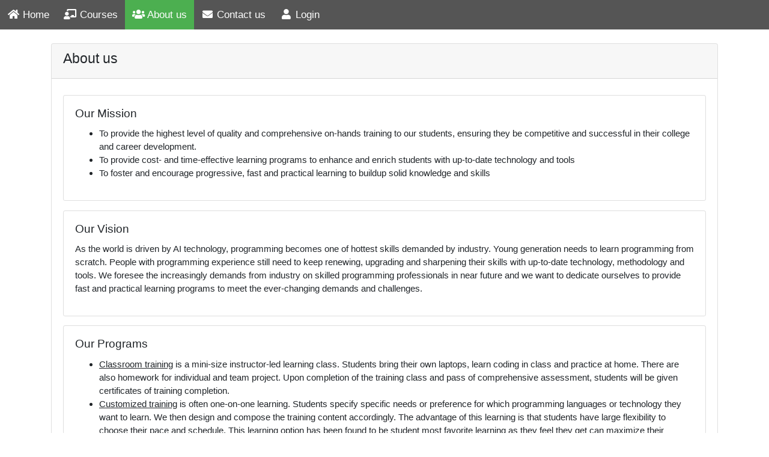

--- FILE ---
content_type: text/html;charset=UTF-8
request_url: http://fastpractical.com/aboutus
body_size: 3189
content:
<!DOCTYPE html>
<html xmlns="http://www.w3.org/1999/xhtml">
	<head>
	<meta charset="UTF-8">
	<meta name="viewport" content="width=device-width, initial-scale=1.0">
	<!-- <title layout:title-pattern="$LAYOUT_TITLE - $CONTENT_TITLE">Fast &amp; Practical Learning</title> -->
	<title>Fast &amp; Practical Learning</title>
	
	
	<script type="text/javascript" src="/webjars/jquery/3.3.1-2/jquery.min.js"></script>
	<link rel="stylesheet" href="/webjars/datatables/1.10.19/css/jquery.dataTables.min.css">
	<script type="text/javascript" src="/webjars/datatables/1.10.19/js/jquery.dataTables.min.js"></script>
	<link rel="stylesheet" href="/webjars/bootstrap/4.3.1/css/bootstrap.min.css">
	<script type="text/javascript" src="/webjars/bootstrap/4.3.1/js/bootstrap.min.js"></script>
	<link rel="stylesheet" href="/webjars/font-awesome/5.8.1/css/all.min.css">
	
	<link rel="stylesheet" href="/css/fastprac.css">
</head>
<body>
    <header>
        <div>
		<link rel="stylesheet" href="/css/header.css">
		<div class="topnav" id="topnavTabMenu">
			<a data-tab="home" class="active" href="/"><i class="fa fa-fw fa-home"></i> Home</a> 
			<a data-tab="courses" href="/courses"><i class="fa fa-fw fa-chalkboard-teacher"></i> Courses</a> 
			<a data-tab="about_us" href="/aboutus"><i class="fa fa-fw fa-users"></i> About us</a> 
			<a data-tab="contact_us" href="/contactus"><i class="fa fa-fw fa-envelope"></i> Contact us</a> 
		    <a data-tab="login" href="/login"><i class="fa fa-fw fa-user"></i> Login</a>
			<a data-tab="bars" href="javascript:void(0);" class="icon"><i class="fa fa-bars"></i></a>
		</div>
		<script type="text/javascript" src="/js/header.js"></script>
		<script>
		/*<![CDATA[*/
			var defaultTab = 'home';
		    var navTab = "about_us";
			if (navTab == null) { navTab = defaultTab; }
		/*]]>*/
		</script>
	</div>
    </header>

    <section>
       <div>

	<div class="container">
		<div class="row">
			<div class="col-sm-12">
				<div class="card my-4">
					<div class="card-header">
						<h4>About us</h4>
					</div>
					<div class="card-body">
		
						
						<div class="row">
							<div class="col-sm-12">
								<div class="card my-2">
									<div class="card-body">
										<h5 class="card-title">Our Mission</h5>
										<ul>
											<li>To provide the highest level of quality and comprehensive on-hands training to our students, ensuring they be competitive and successful in their college and career development.</li>
											<li>To provide cost- and time-effective learning programs to enhance and enrich students with up-to-date technology and tools</li>
											<li>To foster and encourage progressive, fast and practical learning to buildup solid knowledge and skills</li>
										</ul>
									</div>
								</div>
							</div>
						</div>
													
						
						<div class="row">
							<div class="col-sm-12">
								<div class="card my-2">
									<div class="card-body">
										<h5 class="card-title">Our Vision</h5>
										<p>As the world is driven by AI technology, programming becomes one of hottest skills demanded by industry. Young generation needs to learn programming from scratch. People with programming experience still need to keep renewing, upgrading and sharpening their skills with up-to-date technology, methodology and tools. 
										We foresee the increasingly demands from industry on skilled programming professionals in near future and we want to dedicate ourselves to provide fast and practical learning programs to meet the ever-changing demands and challenges.    
										</p>
									</div>
								</div>
							</div>
						</div>
																			
						
						<div class="row">
							<div class="col-sm-12">
								<div class="card my-2">
									<div class="card-body">
										<h5 class="card-title">Our Programs</h5>
										<ul><li><u>Classroom training</u> is a mini-size instructor-led learning class. 
										Students bring their own laptops, learn coding in class and practice at home. There are also homework for individual and team project. 
										Upon completion of the training class and pass of comprehensive assessment, students will be given certificates of training completion.   
										</li>
										<li><u>Customized training</u> is often one-on-one learning. Students specify specific needs or preference for which programming languages or technology they want to learn.
										We then design and compose the training content accordingly. The advantage of this learning is that students have large flexibility to choose their pace and schedule. This learning option has been found to be student most favorite learning as they feel they get can maximize their learning compared to other traditional intensive duck-feeding type training.    
										</li>
										<li><u>Training of all levels</u>:
											<a href="/courses/group/GREEN">For Beginners</a>
											<a href="/courses/group/BLUE">For Experienced</a>
											<a href="/courses/group/BROWN">For Advanced</a>
											<a href="/courses/group/BLACK">For Professional</a>
										</li>
										</ul>
									</div>
								</div>
							</div>
						</div>
																									
						
						<div class="row">
							<div class="col-sm-12">
								<div class="card my-2">
									<div class="card-body">
										<h5 class="card-title">Our Locations</h5>
										We are currently conduct our training programs at Fairfax Virginia and Rockville Maryland. If you want us to come over to your place for an on-site training, please contact us.
										<p></p>
									</div>
								</div>
							</div>
						</div>
					</div>
				</div>
			</div>
		</div>			
	</div>
</div>
    </section>

    <footer>
    	<div>
		<div class="page-footer font-small blue-grey lighten-5" style="background-color: #ABDEAB;">
		    <div style="background-color:#4CAF50;">
		      <div class="container">

		        <div class="row py-4 d-flex align-items-center" style="color:#fff;">
		          <div class="col-md-6 col-lg-5 text-center text-md-left mb-4 mb-md-0">
		            <h6 class="mb-0">Follow us on social networks:</h6>
		          </div>
		          <div class="col-md-6 col-lg-7 text-center text-md-right">
		            <!-- Facebook -->
		            <a class="fb-ic">
		              <i class="fab fa-facebook-f white-text mr-4"> </i>
		            </a>
		            <!-- Twitter -->
		            <a class="tw-ic">
		              <i class="fab fa-twitter white-text mr-4"> </i>
		            </a>
		            <!-- Google +-->
		            <a class="gplus-ic">
		              <i class="fab fa-google-plus-g white-text mr-4"> </i>
		            </a>
		            <!--Linkedin -->
		            <a class="li-ic">
		              <i class="fab fa-linkedin-in white-text mr-4"> </i>
		            </a>
		            <!--Instagram-->
		            <a class="ins-ic">
		              <i class="fab fa-instagram white-text"> </i>
		            </a>
		          </div>
		        </div>
		      </div>
		    </div>
		
		    <!-- Footer Links -->
		    <div class="container text-center text-md-left mt-5">
		      <div class="row mt-3 text-dark">
		        <div class="col-md-3 col-lg-3 col-xl-3 mb-4">
		          <table>
		          	<tr><th class="text-left nowap">
		          		<h6 class="text-uppercase font-weight-bold">Fast & Practical</h6>
				        <hr class="teal accent-3 mb-4 mt-0 d-inline-block mx-auto" style="width: 60px;">
		          		</th></tr>
		          	<tbody>
		          		<tr><td class="text-left nowap">
		          			<p>We offer hands-on computer programming training of latest technology for all-levels of students. </p>
		          		</td></tr>
		          	</tbody>
		          </table>
		        </div>
		
		        <!-- Programs -->
		        <div class="col-md-3 col-lg-3 col-xl-3 mx-auto mb-4">
		          <table>
		          	<tr><th class="text-left nowap">
				          <h6 class="text-uppercase font-weight-bold">Programs</h6>
				          <hr class="teal accent-3 mb-4 mt-0 d-inline-block mx-auto" style="width: 60px;">
		          		</th></tr>
		          	<tbody>
		          		<tr><td class="text-left nowap">
		          			<p><i class="fa fa-fw fa-fish"></i> <a class="text-dark" href="/courses/group/GREEN">Programming for Beginners</a></p>
		          		</td></tr>
		          		<tr><td class="text-left nowap">
		          			<p><i class="fa fa-fw fa-smile"></i> <a class="text-dark" href="/courses/group/BLUE">Programming for Experienced</a></p>
		          		</td></tr>
		          		<tr><td class="text-left nowap">
		          			<p><i class="fa fa-fw fa-paw"></i> <a class="text-dark" href="/courses/group/BROWN">Programming for Advanced</a></p>
		          		</td></tr>
		          		<tr><td class="text-left nowap">
		          			<p><i class="fa fa-fw fa-rocket"></i> <a class="text-dark" href="/courses/group/BLACK">Programming for Professional</a></p>
		          		</td></tr>
		          	</tbody>
		          </table>
		        </div>
		
		        <!-- Useful links -->
		        <div class="col-md-3 col-lg-3 col-xl-3 mx-auto mb-4">
		          <table>
		          	<tr><th class="text-left nowap">
						<h6 class="text-uppercase font-weight-bold">Useful links</h6>
						<hr class="teal accent-3 mb-4 mt-0 d-inline-block mx-auto" style="width: 60px;">
		          		</th>
		          	</tr>
		          	<tbody>
		          		<tr><td class="text-left nowap">
		          			<p><i class="fa fa-fw fa-user"></i> <a class="text-dark" href="/contactus?subject=account">My Account</a></p>
		          		</td></tr>
		          		<tr><td class="text-left nowap">
		          			<p><i class="fa fa-fw fa-user-graduate"></i> <a class="text-dark" href="/contactus?subject=internship">Become an Intern</a></p>
		          		</td></tr>
		          		<tr><td class="text-left nowap">
		          			<p><i class="fa fa-fw fa-chalkboard-teacher"></i> <a class="text-dark" href="/contactus?subject=teaching">Become an Instructor</a></p>
		          		</td></tr>
		          		<tr><td class="text-left nowap">
		          			<p><i class="fa fa-fw fa-won-sign"></i> <a class="text-dark" href="/contactus?subject=investor">Become an Investor</a></p>
		          		</td></tr>
		          	</tbody>
		          </table>
		        </div>
		
		        <!-- Contact -->
		        <div class="col-md-3 col-lg-3 col-xl-3 mx-auto mb-md-0 mb-4">
		          <table>
		          	<thead>
			          	<tr><th class="text-left nowap">
					          <h6 class="text-uppercase font-weight-bold">Contact</h6>
					          <hr class="teal accent-3 mb-4 mt-0 d-inline-block mx-auto" style="width: 60px;">
			          		</th>
			          	</tr>
		          	</thead>
		          	<tbody>
		          		<tr><td class="text-left nowap"><p><i class="fas fa-home"></i> <a class="text-dark" href="https://acsrockville.ptboard.com/home">ASC School (Rockville)</a></p></td></tr>
		          		<tr><td class="text-left nowap"><p><i class="fas fa-home"></i> <a class="text-dark" href="https://acsherndon.ptboard.com/home">ASC School (Herndon)</a></p></td></tr>
		          		<tr><td class="text-left nowap"><p><i class="fas fa-envelope"></i> contact@fastpractical.com</p></td></tr>
		          	</tbody>
		          </table>
		        </div>
		      </div>	
		    </div>
		
		    <!-- Footer -->
		    <div class="text-center text-white py-3" style="background-color:GRAY; color:#fff;">
		    	&copy; 2019 Fast & Practical Learning, LLC. All Rights Reserved
		    	
		    </div>
		</div>
	</div>
    </footer>
    <script type="text/javascript" src="/js/layout.js"></script>
    <script src="https://www.google.com/recaptcha/api.js"></script>
</body>
</html>

--- FILE ---
content_type: text/css
request_url: http://fastpractical.com/css/fastprac.css
body_size: 156
content:

table.dataTable tbody td {
  vertical-align: top;
}

.bg-light-green {
	background-color: #90EE90;
}

.bg-light-blue {
	background-color: #ADD8E6;
}

.bg-light-brown {
	background-color: #FFEBCD;
}

.bg-light-black {
	background-color: #D3D3D3;
}

--- FILE ---
content_type: text/css
request_url: http://fastpractical.com/css/header.css
body_size: 675
content:
/* Style the navigation bar */

html { font-size: calc(0.75em + 0.25vw) }

.topnav {
  width: 100%;
  background-color: #555;
  overflow: auto;
}

/* Navbar links */
.topnav a {
  float: left;
  text-align: center;
  padding: 12px;
  color: white;
  text-decoration: none;
  font-size: 17px;
}

/* Navbar links on mouse-over */
.topnav a:hover {
  background-color: #000;
}

/* Current/active topnav link: #48D1CC */
.active {
  background-color: #4CAF50;
}

/* Add responsiveness - will automatically display the topnav vertically instead of horizontally on screens less than 600 pixels */
@media screen and (max-width: 600px) {
  .topnav a {
    float: none;
    display: block;
  }
}

/* Hide the link that should open and close the topnav on small screens */
.topnav .icon {
  display: none;
}

/* When the screen is less than 600 pixels wide, hide all links, except for the first one ("Home"). Show the link that contains should open and close the topnav (.icon) */
@media screen and (max-width: 600px) {
  .topnav a:not(:first-child) {display: none;}
  .topnav a.icon {
    float: right;
    display: block;
  }
}

/* The "responsive" class is added to the topnav with JavaScript when the user clicks on the icon. This class makes the topnav look good on small screens (display the links vertically instead of horizontally) */
@media screen and (max-width: 600px) {
  .topnav.responsive {position: relative;}
  .topnav.responsive a.icon {
    position: absolute;
    right: 0;
    top: 0;
  }
  .topnav.responsive a {
    float: none;
    display: block;
    text-align: left;
  }
}

--- FILE ---
content_type: application/javascript
request_url: http://fastpractical.com/js/layout.js
body_size: 155
content:
/**
 * 
 */
$(document).ready(function() {
	$('table.table-datatable').DataTable();
	
	function onSubmit(token) {
		document.getElementById("user-form").submit();
	}
});

--- FILE ---
content_type: application/javascript
request_url: http://fastpractical.com/js/header.js
body_size: 255
content:
/**
 * 
 */
$(document).ready(function() {
	
	function focusTopnavTab() {
	    $("#topnavTabMenu a").removeClass("active");
		$("#topnavTabMenu a[data-tab='"+navTab+"']").addClass("active");		
	}

	$("#topnavTabMenu a[data-tab='bars'] i").click(function(){
		var topnavTabMenu = $("#topnavTabMenu");
		var enableResponsive = topnavTabMenu.attr("class") === "topnav";
		topnavTabMenu.toggleClass("responsive", enableResponsive);
	});
	
	focusTopnavTab();
});